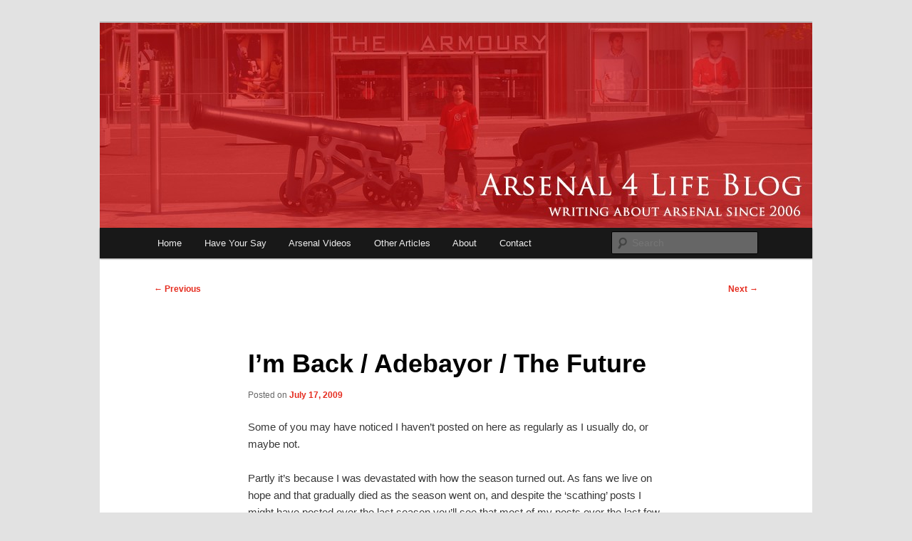

--- FILE ---
content_type: text/html; charset=UTF-8
request_url: https://www.afc4life.co.uk/2009/07/17/im-back-adebayor-the-future/
body_size: 23019
content:
<!DOCTYPE html>
<html lang="en-US">
<head>
<meta charset="UTF-8" />
<meta name="viewport" content="width=device-width, initial-scale=1.0" />
<title>
I&#8217;m Back / Adebayor / The Future | Arsenal 4 Life Blog | Arsenal News, Match Reports, Previews, Opinions, Fans Forum	</title>
<link rel="profile" href="https://gmpg.org/xfn/11" />
<link rel="stylesheet" type="text/css" media="all" href="https://www.afc4life.co.uk/wp-content/themes/twentyeleven/style.css?ver=20251202" />
<link rel="pingback" href="https://www.afc4life.co.uk/xmlrpc.php">
<meta name='robots' content='max-image-preview:large' />
<link rel='dns-prefetch' href='//www.afc4life.co.uk' />
<link rel='dns-prefetch' href='//secure.rating-widget.com' />
<link rel="alternate" type="application/rss+xml" title="Arsenal 4 Life Blog | Arsenal News, Match Reports, Previews, Opinions, Fans Forum &raquo; Feed" href="https://www.afc4life.co.uk/feed/" />
<link rel="alternate" type="application/rss+xml" title="Arsenal 4 Life Blog | Arsenal News, Match Reports, Previews, Opinions, Fans Forum &raquo; Comments Feed" href="https://www.afc4life.co.uk/comments/feed/" />
<link rel="alternate" type="application/rss+xml" title="Arsenal 4 Life Blog | Arsenal News, Match Reports, Previews, Opinions, Fans Forum &raquo; I&#8217;m Back / Adebayor / The Future Comments Feed" href="https://www.afc4life.co.uk/2009/07/17/im-back-adebayor-the-future/feed/" />
<link rel="alternate" title="oEmbed (JSON)" type="application/json+oembed" href="https://www.afc4life.co.uk/wp-json/oembed/1.0/embed?url=https%3A%2F%2Fwww.afc4life.co.uk%2F2009%2F07%2F17%2Fim-back-adebayor-the-future%2F" />
<link rel="alternate" title="oEmbed (XML)" type="text/xml+oembed" href="https://www.afc4life.co.uk/wp-json/oembed/1.0/embed?url=https%3A%2F%2Fwww.afc4life.co.uk%2F2009%2F07%2F17%2Fim-back-adebayor-the-future%2F&#038;format=xml" />
<style id='wp-img-auto-sizes-contain-inline-css' type='text/css'>
img:is([sizes=auto i],[sizes^="auto," i]){contain-intrinsic-size:3000px 1500px}
/*# sourceURL=wp-img-auto-sizes-contain-inline-css */
</style>
<link rel='stylesheet' id='moztheme2011-css' href='https://www.afc4life.co.uk/wp-content/plugins/twenty-eleven-theme-extensions/moztheme2011.css?ver=6.9' type='text/css' media='all' />
<style id='wp-emoji-styles-inline-css' type='text/css'>

	img.wp-smiley, img.emoji {
		display: inline !important;
		border: none !important;
		box-shadow: none !important;
		height: 1em !important;
		width: 1em !important;
		margin: 0 0.07em !important;
		vertical-align: -0.1em !important;
		background: none !important;
		padding: 0 !important;
	}
/*# sourceURL=wp-emoji-styles-inline-css */
</style>
<link rel='stylesheet' id='wp-block-library-css' href='https://www.afc4life.co.uk/wp-includes/css/dist/block-library/style.min.css?ver=6.9' type='text/css' media='all' />
<style id='global-styles-inline-css' type='text/css'>
:root{--wp--preset--aspect-ratio--square: 1;--wp--preset--aspect-ratio--4-3: 4/3;--wp--preset--aspect-ratio--3-4: 3/4;--wp--preset--aspect-ratio--3-2: 3/2;--wp--preset--aspect-ratio--2-3: 2/3;--wp--preset--aspect-ratio--16-9: 16/9;--wp--preset--aspect-ratio--9-16: 9/16;--wp--preset--color--black: #000;--wp--preset--color--cyan-bluish-gray: #abb8c3;--wp--preset--color--white: #fff;--wp--preset--color--pale-pink: #f78da7;--wp--preset--color--vivid-red: #cf2e2e;--wp--preset--color--luminous-vivid-orange: #ff6900;--wp--preset--color--luminous-vivid-amber: #fcb900;--wp--preset--color--light-green-cyan: #7bdcb5;--wp--preset--color--vivid-green-cyan: #00d084;--wp--preset--color--pale-cyan-blue: #8ed1fc;--wp--preset--color--vivid-cyan-blue: #0693e3;--wp--preset--color--vivid-purple: #9b51e0;--wp--preset--color--blue: #1982d1;--wp--preset--color--dark-gray: #373737;--wp--preset--color--medium-gray: #666;--wp--preset--color--light-gray: #e2e2e2;--wp--preset--gradient--vivid-cyan-blue-to-vivid-purple: linear-gradient(135deg,rgb(6,147,227) 0%,rgb(155,81,224) 100%);--wp--preset--gradient--light-green-cyan-to-vivid-green-cyan: linear-gradient(135deg,rgb(122,220,180) 0%,rgb(0,208,130) 100%);--wp--preset--gradient--luminous-vivid-amber-to-luminous-vivid-orange: linear-gradient(135deg,rgb(252,185,0) 0%,rgb(255,105,0) 100%);--wp--preset--gradient--luminous-vivid-orange-to-vivid-red: linear-gradient(135deg,rgb(255,105,0) 0%,rgb(207,46,46) 100%);--wp--preset--gradient--very-light-gray-to-cyan-bluish-gray: linear-gradient(135deg,rgb(238,238,238) 0%,rgb(169,184,195) 100%);--wp--preset--gradient--cool-to-warm-spectrum: linear-gradient(135deg,rgb(74,234,220) 0%,rgb(151,120,209) 20%,rgb(207,42,186) 40%,rgb(238,44,130) 60%,rgb(251,105,98) 80%,rgb(254,248,76) 100%);--wp--preset--gradient--blush-light-purple: linear-gradient(135deg,rgb(255,206,236) 0%,rgb(152,150,240) 100%);--wp--preset--gradient--blush-bordeaux: linear-gradient(135deg,rgb(254,205,165) 0%,rgb(254,45,45) 50%,rgb(107,0,62) 100%);--wp--preset--gradient--luminous-dusk: linear-gradient(135deg,rgb(255,203,112) 0%,rgb(199,81,192) 50%,rgb(65,88,208) 100%);--wp--preset--gradient--pale-ocean: linear-gradient(135deg,rgb(255,245,203) 0%,rgb(182,227,212) 50%,rgb(51,167,181) 100%);--wp--preset--gradient--electric-grass: linear-gradient(135deg,rgb(202,248,128) 0%,rgb(113,206,126) 100%);--wp--preset--gradient--midnight: linear-gradient(135deg,rgb(2,3,129) 0%,rgb(40,116,252) 100%);--wp--preset--font-size--small: 13px;--wp--preset--font-size--medium: 20px;--wp--preset--font-size--large: 36px;--wp--preset--font-size--x-large: 42px;--wp--preset--spacing--20: 0.44rem;--wp--preset--spacing--30: 0.67rem;--wp--preset--spacing--40: 1rem;--wp--preset--spacing--50: 1.5rem;--wp--preset--spacing--60: 2.25rem;--wp--preset--spacing--70: 3.38rem;--wp--preset--spacing--80: 5.06rem;--wp--preset--shadow--natural: 6px 6px 9px rgba(0, 0, 0, 0.2);--wp--preset--shadow--deep: 12px 12px 50px rgba(0, 0, 0, 0.4);--wp--preset--shadow--sharp: 6px 6px 0px rgba(0, 0, 0, 0.2);--wp--preset--shadow--outlined: 6px 6px 0px -3px rgb(255, 255, 255), 6px 6px rgb(0, 0, 0);--wp--preset--shadow--crisp: 6px 6px 0px rgb(0, 0, 0);}:where(.is-layout-flex){gap: 0.5em;}:where(.is-layout-grid){gap: 0.5em;}body .is-layout-flex{display: flex;}.is-layout-flex{flex-wrap: wrap;align-items: center;}.is-layout-flex > :is(*, div){margin: 0;}body .is-layout-grid{display: grid;}.is-layout-grid > :is(*, div){margin: 0;}:where(.wp-block-columns.is-layout-flex){gap: 2em;}:where(.wp-block-columns.is-layout-grid){gap: 2em;}:where(.wp-block-post-template.is-layout-flex){gap: 1.25em;}:where(.wp-block-post-template.is-layout-grid){gap: 1.25em;}.has-black-color{color: var(--wp--preset--color--black) !important;}.has-cyan-bluish-gray-color{color: var(--wp--preset--color--cyan-bluish-gray) !important;}.has-white-color{color: var(--wp--preset--color--white) !important;}.has-pale-pink-color{color: var(--wp--preset--color--pale-pink) !important;}.has-vivid-red-color{color: var(--wp--preset--color--vivid-red) !important;}.has-luminous-vivid-orange-color{color: var(--wp--preset--color--luminous-vivid-orange) !important;}.has-luminous-vivid-amber-color{color: var(--wp--preset--color--luminous-vivid-amber) !important;}.has-light-green-cyan-color{color: var(--wp--preset--color--light-green-cyan) !important;}.has-vivid-green-cyan-color{color: var(--wp--preset--color--vivid-green-cyan) !important;}.has-pale-cyan-blue-color{color: var(--wp--preset--color--pale-cyan-blue) !important;}.has-vivid-cyan-blue-color{color: var(--wp--preset--color--vivid-cyan-blue) !important;}.has-vivid-purple-color{color: var(--wp--preset--color--vivid-purple) !important;}.has-black-background-color{background-color: var(--wp--preset--color--black) !important;}.has-cyan-bluish-gray-background-color{background-color: var(--wp--preset--color--cyan-bluish-gray) !important;}.has-white-background-color{background-color: var(--wp--preset--color--white) !important;}.has-pale-pink-background-color{background-color: var(--wp--preset--color--pale-pink) !important;}.has-vivid-red-background-color{background-color: var(--wp--preset--color--vivid-red) !important;}.has-luminous-vivid-orange-background-color{background-color: var(--wp--preset--color--luminous-vivid-orange) !important;}.has-luminous-vivid-amber-background-color{background-color: var(--wp--preset--color--luminous-vivid-amber) !important;}.has-light-green-cyan-background-color{background-color: var(--wp--preset--color--light-green-cyan) !important;}.has-vivid-green-cyan-background-color{background-color: var(--wp--preset--color--vivid-green-cyan) !important;}.has-pale-cyan-blue-background-color{background-color: var(--wp--preset--color--pale-cyan-blue) !important;}.has-vivid-cyan-blue-background-color{background-color: var(--wp--preset--color--vivid-cyan-blue) !important;}.has-vivid-purple-background-color{background-color: var(--wp--preset--color--vivid-purple) !important;}.has-black-border-color{border-color: var(--wp--preset--color--black) !important;}.has-cyan-bluish-gray-border-color{border-color: var(--wp--preset--color--cyan-bluish-gray) !important;}.has-white-border-color{border-color: var(--wp--preset--color--white) !important;}.has-pale-pink-border-color{border-color: var(--wp--preset--color--pale-pink) !important;}.has-vivid-red-border-color{border-color: var(--wp--preset--color--vivid-red) !important;}.has-luminous-vivid-orange-border-color{border-color: var(--wp--preset--color--luminous-vivid-orange) !important;}.has-luminous-vivid-amber-border-color{border-color: var(--wp--preset--color--luminous-vivid-amber) !important;}.has-light-green-cyan-border-color{border-color: var(--wp--preset--color--light-green-cyan) !important;}.has-vivid-green-cyan-border-color{border-color: var(--wp--preset--color--vivid-green-cyan) !important;}.has-pale-cyan-blue-border-color{border-color: var(--wp--preset--color--pale-cyan-blue) !important;}.has-vivid-cyan-blue-border-color{border-color: var(--wp--preset--color--vivid-cyan-blue) !important;}.has-vivid-purple-border-color{border-color: var(--wp--preset--color--vivid-purple) !important;}.has-vivid-cyan-blue-to-vivid-purple-gradient-background{background: var(--wp--preset--gradient--vivid-cyan-blue-to-vivid-purple) !important;}.has-light-green-cyan-to-vivid-green-cyan-gradient-background{background: var(--wp--preset--gradient--light-green-cyan-to-vivid-green-cyan) !important;}.has-luminous-vivid-amber-to-luminous-vivid-orange-gradient-background{background: var(--wp--preset--gradient--luminous-vivid-amber-to-luminous-vivid-orange) !important;}.has-luminous-vivid-orange-to-vivid-red-gradient-background{background: var(--wp--preset--gradient--luminous-vivid-orange-to-vivid-red) !important;}.has-very-light-gray-to-cyan-bluish-gray-gradient-background{background: var(--wp--preset--gradient--very-light-gray-to-cyan-bluish-gray) !important;}.has-cool-to-warm-spectrum-gradient-background{background: var(--wp--preset--gradient--cool-to-warm-spectrum) !important;}.has-blush-light-purple-gradient-background{background: var(--wp--preset--gradient--blush-light-purple) !important;}.has-blush-bordeaux-gradient-background{background: var(--wp--preset--gradient--blush-bordeaux) !important;}.has-luminous-dusk-gradient-background{background: var(--wp--preset--gradient--luminous-dusk) !important;}.has-pale-ocean-gradient-background{background: var(--wp--preset--gradient--pale-ocean) !important;}.has-electric-grass-gradient-background{background: var(--wp--preset--gradient--electric-grass) !important;}.has-midnight-gradient-background{background: var(--wp--preset--gradient--midnight) !important;}.has-small-font-size{font-size: var(--wp--preset--font-size--small) !important;}.has-medium-font-size{font-size: var(--wp--preset--font-size--medium) !important;}.has-large-font-size{font-size: var(--wp--preset--font-size--large) !important;}.has-x-large-font-size{font-size: var(--wp--preset--font-size--x-large) !important;}
/*# sourceURL=global-styles-inline-css */
</style>

<style id='classic-theme-styles-inline-css' type='text/css'>
/*! This file is auto-generated */
.wp-block-button__link{color:#fff;background-color:#32373c;border-radius:9999px;box-shadow:none;text-decoration:none;padding:calc(.667em + 2px) calc(1.333em + 2px);font-size:1.125em}.wp-block-file__button{background:#32373c;color:#fff;text-decoration:none}
/*# sourceURL=/wp-includes/css/classic-themes.min.css */
</style>
<link rel='stylesheet' id='rw-site-rating-css' href='https://www.afc4life.co.uk/wp-content/plugins/rating-widget/resources/css/site-rating.css?ver=3.2.4' type='text/css' media='all' />
<link rel='stylesheet' id='twentyeleven-block-style-css' href='https://www.afc4life.co.uk/wp-content/themes/twentyeleven/blocks.css?ver=20240703' type='text/css' media='all' />
<link rel='stylesheet' id='rw_toprated-css' href='https://secure.rating-widget.com/css/wordpress/toprated.css?ck=Y2026M01D14&#038;ver=3.2.4' type='text/css' media='all' />
<link rel='stylesheet' id='rw_recommendations-css' href='https://secure.rating-widget.com/css/widget/recommendations.css?ck=Y2026M01D14&#038;ver=3.2.4' type='text/css' media='all' />
<script type="text/javascript" src="https://www.afc4life.co.uk/wp-includes/js/jquery/jquery.min.js?ver=3.7.1" id="jquery-core-js"></script>
<script type="text/javascript" src="https://www.afc4life.co.uk/wp-includes/js/jquery/jquery-migrate.min.js?ver=3.4.1" id="jquery-migrate-js"></script>
<link rel="https://api.w.org/" href="https://www.afc4life.co.uk/wp-json/" /><link rel="alternate" title="JSON" type="application/json" href="https://www.afc4life.co.uk/wp-json/wp/v2/posts/339" /><link rel="EditURI" type="application/rsd+xml" title="RSD" href="https://www.afc4life.co.uk/xmlrpc.php?rsd" />
<meta name="generator" content="WordPress 6.9" />
<link rel="canonical" href="https://www.afc4life.co.uk/2009/07/17/im-back-adebayor-the-future/" />
<link rel='shortlink' href='https://www.afc4life.co.uk/?p=339' />
<script type="text/javascript">var ajaxurl = "https://www.afc4life.co.uk/wp-admin/admin-ajax.php";var likePostLabel = "I like this post";var unLikePostLabel = "I do not like this post";var likeCommentLabel = "I like this comment";var unLikeCommentLabel = "I do not like this comment";</script><!-- WP-Twitter Retweet Button by H.-Peter Pfeufer -->
<meta name="wp_twitter-title" content="I&#8217;m Back / Adebayor / The Future" />
<style type="text/css">body{color:#373737}
.entry-title, .entry-title a{color:#000000}
.entry-meta{color:#666666}
#page{background-color:#fff}
body{background-color:#e2e2e2}
.widget_calendar #wp-calendar tfoot td, .widget_calendar #wp-calendar th, .entry-header .comments-link a, .entry-meta .edit-link a, .commentlist .edit-link a, pre{background-color:#f1f1f1}
#site-title a{color:#000000}
#site-description{color:#7a7a7a}
#branding{background-color:#fff}
#access, #access ul ul a{background:#181818}
#access li:hover > a, #access a:focus, #access ul ul *:hover > a{background:#383838}
#access ul ul a{border-bottom-color:#383838}
#access a, #access li:hover > a, #access a:focus, #access ul ul a, #access ul ul *:hover > a{color:#eeeeee}
</style>	<style>
		/* Link color */
		a,
		#site-title a:focus,
		#site-title a:hover,
		#site-title a:active,
		.entry-title a:hover,
		.entry-title a:focus,
		.entry-title a:active,
		.widget_twentyeleven_ephemera .comments-link a:hover,
		section.recent-posts .other-recent-posts a[rel="bookmark"]:hover,
		section.recent-posts .other-recent-posts .comments-link a:hover,
		.format-image footer.entry-meta a:hover,
		#site-generator a:hover {
			color: #e52c1f;
		}
		section.recent-posts .other-recent-posts .comments-link a:hover {
			border-color: #e52c1f;
		}
		article.feature-image.small .entry-summary p a:hover,
		.entry-header .comments-link a:hover,
		.entry-header .comments-link a:focus,
		.entry-header .comments-link a:active,
		.feature-slider a.active {
			background-color: #e52c1f;
		}
	</style>
			<style type="text/css" id="twentyeleven-header-css">
				#site-title,
		#site-description {
			position: absolute;
			clip-path: inset(50%);
		}
				</style>
		</head>

<body data-rsssl=1 class="wp-singular post-template-default single single-post postid-339 single-format-standard wp-embed-responsive wp-theme-twentyeleven single-author singular two-column right-sidebar">
<div class="skip-link"><a class="assistive-text" href="#content">Skip to primary content</a></div><div id="page" class="hfeed">
	<header id="branding">
			<hgroup>
									<h1 id="site-title"><span><a href="https://www.afc4life.co.uk/" rel="home" >Arsenal 4 Life Blog | Arsenal News, Match Reports, Previews, Opinions, Fans Forum</a></span></h1>
								</hgroup>

						<a href="https://www.afc4life.co.uk/" rel="home" >
				<img src="https://www.afc4life.co.uk/wp-content/uploads/cropped-header13.jpg" width="1000" height="288" alt="Arsenal 4 Life Blog | Arsenal News, Match Reports, Previews, Opinions, Fans Forum" srcset="https://www.afc4life.co.uk/wp-content/uploads/cropped-header13.jpg 1000w, https://www.afc4life.co.uk/wp-content/uploads/cropped-header13-300x86.jpg 300w, https://www.afc4life.co.uk/wp-content/uploads/cropped-header13-500x144.jpg 500w" sizes="(max-width: 1000px) 100vw, 1000px" decoding="async" fetchpriority="high" />			</a>
			
						<div class="only-search with-image">
					<form method="get" id="searchform" action="https://www.afc4life.co.uk/">
		<label for="s" class="assistive-text">Search</label>
		<input type="text" class="field" name="s" id="s" placeholder="Search" />
		<input type="submit" class="submit" name="submit" id="searchsubmit" value="Search" />
	</form>
			</div>
				
			<nav id="access">
				<h3 class="assistive-text">Main menu</h3>
				<div class="menu-default-container"><ul id="menu-default" class="menu"><li id="menu-item-563" class="menu-item menu-item-type-custom menu-item-object-custom menu-item-home menu-item-563"><a href="https://www.afc4life.co.uk/">Home</a></li>
<li id="menu-item-585" class="menu-item menu-item-type-custom menu-item-object-custom menu-item-585"><a href="https://www.afc4life.co.uk/features/">Have Your Say</a></li>
<li id="menu-item-584" class="menu-item menu-item-type-custom menu-item-object-custom menu-item-584"><a href="https://www.afc4life.co.uk/arsenal-videos/">Arsenal Videos</a></li>
<li id="menu-item-609" class="menu-item menu-item-type-custom menu-item-object-custom menu-item-609"><a href="https://www.afc4life.co.uk/other-articles/">Other Articles</a></li>
<li id="menu-item-582" class="menu-item menu-item-type-custom menu-item-object-custom menu-item-582"><a href="https://www.afc4life.co.uk/about/">About</a></li>
<li id="menu-item-583" class="menu-item menu-item-type-custom menu-item-object-custom menu-item-583"><a href="https://www.afc4life.co.uk/contact-us/">Contact</a></li>
</ul></div>			</nav><!-- #access -->
	</header><!-- #branding -->


	<div id="main">

		<div id="primary">
			<div id="content" role="main">

				
					<nav id="nav-single">
						<h3 class="assistive-text">Post navigation</h3>
						<span class="nav-previous"><a href="https://www.afc4life.co.uk/2009/06/03/arsenal-season-review-20082009/" rel="prev"><span class="meta-nav">&larr;</span> Previous</a></span>
						<span class="nav-next"><a href="https://www.afc4life.co.uk/2009/07/19/adebayor-time-to-get-excited-ibrahimovic/" rel="next">Next <span class="meta-nav">&rarr;</span></a></span>
					</nav><!-- #nav-single -->

					
<article id="post-339" class="post-339 post type-post status-publish format-standard hentry category-general category-transfer-news">
	<header class="entry-header">
		<h1 class="entry-title">I&#8217;m Back / Adebayor / The Future</h1>

				<div class="entry-meta">
			<span class="sep">Posted on </span><a href="https://www.afc4life.co.uk/2009/07/17/im-back-adebayor-the-future/" title="2:05 pm" rel="bookmark"><time class="entry-date" datetime="2009-07-17T14:05:34+01:00">July 17, 2009</time></a><span class="by-author"> <span class="sep"> by </span> <span class="author vcard"><a class="url fn n" href="https://www.afc4life.co.uk/author/admin/" title="View all posts by Michael Roberts" rel="author">Michael Roberts</a></span></span>		</div><!-- .entry-meta -->
			</header><!-- .entry-header -->

	<div class="entry-content">
		<p>Some of you may have noticed I haven&#8217;t posted on here as regularly as I usually do, or maybe not.</p>
<p>Partly it&#8217;s because I was devastated with how the season turned out. As fans we live on hope and that gradually died as the season went on, and despite the &#8216;scathing&#8217; posts I might have posted over the last season you&#8217;ll see that most of my posts over the last few years have been particularly positive. As ever, before the new season starts I have fresh hope and optimism for the season to come.</p>
<p>Another reason is while this particular blog and domain has been going running since February 2006 (initially started in early 2005), back then there were a handful of Arsenal blogs online. Now though it is a Arsenal blogosphere, and there are literally hundreds of Arsenal fans airing their views online. While this is great, there is now an over saturation of Arsenal information, unfortunately most of it completely b*llocks. Newsnow is awash with so much transfer crap it&#8217;s unreal. But obviously these cheap hits are used to increase traffic to advert filled web pages called &#8216;Arsenal blogs&#8217;. This site costs me money but I do it for the love of Arsenal I&#8217;m glad I don&#8217;t fill the site with needless adverts.</p>
<p>Anyway, we know Wenger&#8217;s transfer policy, and that will be 2 or 3 players over this summer if we&#8217;re lucky. And then there&#8217;s the annual &#8216;Cesc to Barcelona&#8217; stories, and now it seems Arshavin has been dragged into it with quotes from last year before he joined us.</p>
<p>The fact is over the only way to not go crazy is to ignore the rumours and speculation over the summer. It gets tiring season after season and unless someone signs or leaves then it&#8217;s not news.</p>
<p><strong>Adebayor</strong></p>
<p>But it does look like Adebayor is leaving us.</p>
<p>I&#8217;ve held back from commenting on this as I didn&#8217;t want to jinx the move. When I first heard the news I was ecstatic, and on reflection how sad is that? I am happy for a player to leave Arsenal. But Arsenal is a club built on respect and the fans aren&#8217;t stupid, they know when a player is taking the p*ss.</p>
<p>Despite pretty much hating Adebayor over the last season (like most of you no doubt) the season before he was epic. For me in the 2007/2008 season he was phenomenal. Don&#8217;t let his idiocy over the last 12 months fool you, this guy was potentially on the way to becoming one of the feared strikers in Europe.</p>
<p>Playing alone upfront is a very difficult skill and he had it. You need incredible power, strength and desire to pull off that position but he did it. He would single-handedly rip defences apart for fun. He was close to becoming a Didier Drogba (not the diving play-acting one). He brought us to the brink of our first Premier League title in 4 years.</p>
<p>It&#8217;s funny how quickly things can change.</p>
<p>Desire was a massive part of Adebayor&#8217;s form and ability but this season he lost it. Without his personal motivation he&#8217;s not even half the player he can be. So while we&#8217;ve done well getting somewhere in the region of Â£25 million for him don&#8217;t think Manchester City have just bought a dud. It wouldn&#8217;t surprise me if he found his spark again and scored 25 goals for Citeh next season. He has a new challenge to look forward to and will be playing alongside some top class players.</p>
<p><strong>The Future</strong></p>
<p>No doubt we&#8217;ll be linked to various strikers to replace Ade once he officially leaves, but I don&#8217;t think we need a new striker.</p>
<p>We have RVP who seems to have found his form, although that is largely dependant on whether he can stay clear of injuries. We&#8217;ve got Theo who might be asked to step up this season and then of course we have Eduardo, who is sensational and deserves a whole season to show what he is capable of. Bendtner will also be used a lot more this coming campaign with the departure of the Togan.</p>
<p>And we also have a lot of other options on top of that.</p>
<p>If Nasri and Rosicky can keep fit and give Arsene options out wide then that leaves Arshavin to fill in behind the first striker, and that is something I would love to see. This boy can score anywhere on the pitch and the team should be based around his world-class talents. If Wenger uses him right, he could has as much impact as Ronaldo did for Manchester United. He is that good.</p>
<p>I would be happy with one more signing, and if it was a physical central midfielder.</p>
<p>Arsenal will always make chances to score goals, it&#8217;s in our blood. But unfortunately, defending as a unit isn&#8217;t. We don&#8217;t have big players like Vieira, Petit and Gilberto anymore who know how to fight and win the ball back. On paper, our back five isn&#8217;t bad &#8211; our major weakness is that our defence is exposed far too often.</p>
<p>We need to learn how to defend as a team.</p>
<p>A defensive midfielder with a bit of experience would set us up nicely for the season ahead.</p>
<div class="wp_twitter_button" style="float: left; margin-left: 10px;">
				<a href="http://twitter.com/share?counturl=https%3A%2F%2Fwww.afc4life.co.uk%2F2009%2F07%2F17%2Fim-back-adebayor-the-future%2F" class="twitter-share-button" data-url="https://www.afc4life.co.uk/2009/07/17/im-back-adebayor-the-future/" data-count="horizontal" data-via="" data-lang="" data-text="I&#8217;m Back / Adebayor / The Future &raquo; Arsenal 4 Life Blog | Arsenal News, Match Reports, Previews,  [...]">Tweet</a>
			</div>
<div id="wp_fb_like_button" style="margin:5px 0;float:none;height:100px;"><script src="https://connect.facebook.net/en_US/all.js#xfbml=1"></script><fb:like href="https://www.afc4life.co.uk/2009/07/17/im-back-adebayor-the-future/" send="false" layout="standard" width="450" show_faces="false" font="arial" action="like" colorscheme="light"></fb:like></div><table class="rw-rating-table rw-ltr rw-left rw-no-labels"><tr><td><nobr>&nbsp;</nobr></td><td><div class="rw-left"><div class="rw-ui-container rw-class-blog-post rw-urid-3400"></div></div></td></tr></table>			</div><!-- .entry-content -->

	<footer class="entry-meta">
		This entry was posted in <a href="https://www.afc4life.co.uk/category/general/" rel="category tag">General</a>, <a href="https://www.afc4life.co.uk/category/transfer-news/" rel="category tag">Transfer News</a> by <a href="https://www.afc4life.co.uk/author/admin/">Michael Roberts</a>. Bookmark the <a href="https://www.afc4life.co.uk/2009/07/17/im-back-adebayor-the-future/" title="Permalink to I&#8217;m Back / Adebayor / The Future" rel="bookmark">permalink</a>.
		
			</footer><!-- .entry-meta -->
</article><!-- #post-339 -->

						<div id="comments">
	
	
			<h2 id="comments-title">
			21 thoughts on &ldquo;<span>I&#8217;m Back / Adebayor / The Future</span>&rdquo;		</h2>

		
		<ol class="commentlist">
					<li class="comment even thread-even depth-1" id="li-comment-63630">
		<article id="comment-63630" class="comment">
			<footer class="comment-meta">
				<div class="comment-author vcard">
					<img alt='' src='https://secure.gravatar.com/avatar/3af6c934a2a734601d3c61b934be12b1d4b12084cc7c3ff6bd5d8ca8f377d05c?s=68&#038;d=mm&#038;r=g' srcset='https://secure.gravatar.com/avatar/3af6c934a2a734601d3c61b934be12b1d4b12084cc7c3ff6bd5d8ca8f377d05c?s=136&#038;d=mm&#038;r=g 2x' class='avatar avatar-68 photo' height='68' width='68' decoding='async'/><span class="fn">ME</span> on <a href="https://www.afc4life.co.uk/2009/07/17/im-back-adebayor-the-future/#comment-63630"><time datetime="2009-07-17T14:22:45+01:00">July 17, 2009 at 2:22 pm</time></a> <span class="says">said:</span>
										</div><!-- .comment-author .vcard -->

					
					
				</footer>

				<div class="comment-content"><p>no wonder u havnt posted anything for a while&#8230;YOU AINT GOT SH*T TO SAY</p>
<table class="rw-rating-table rw-ltr rw-left rw-no-labels">
<tr>
<td><nobr>&nbsp;</nobr></td>
<td>
<div class="rw-left">
<div class="rw-ui-container rw-class-comment rw-urid-636311"></div>
</div>
</td>
</tr>
</table>
</div>

				<div class="reply">
					<a rel="nofollow" class="comment-reply-link" href="https://www.afc4life.co.uk/2009/07/17/im-back-adebayor-the-future/?replytocom=63630#respond" data-commentid="63630" data-postid="339" data-belowelement="comment-63630" data-respondelement="respond" data-replyto="Reply to ME" aria-label="Reply to ME">Reply <span>&darr;</span></a>				</div><!-- .reply -->
			</article><!-- #comment-## -->

				</li><!-- #comment-## -->
		<li class="comment odd alt thread-odd thread-alt depth-1" id="li-comment-63631">
		<article id="comment-63631" class="comment">
			<footer class="comment-meta">
				<div class="comment-author vcard">
					<img alt='' src='https://secure.gravatar.com/avatar/7ee4376a4f62563b8fd6b124b8b56068bb5905f6c4dd8ae4e709a73f3727bda2?s=68&#038;d=mm&#038;r=g' srcset='https://secure.gravatar.com/avatar/7ee4376a4f62563b8fd6b124b8b56068bb5905f6c4dd8ae4e709a73f3727bda2?s=136&#038;d=mm&#038;r=g 2x' class='avatar avatar-68 photo' height='68' width='68' decoding='async'/><span class="fn">Duane</span> on <a href="https://www.afc4life.co.uk/2009/07/17/im-back-adebayor-the-future/#comment-63631"><time datetime="2009-07-17T14:29:26+01:00">July 17, 2009 at 2:29 pm</time></a> <span class="says">said:</span>
										</div><!-- .comment-author .vcard -->

					
					
				</footer>

				<div class="comment-content"><p>Just read some place that he knew nothing about selling him unitl he arrived last week. Anynews about that?</p>
<table class="rw-rating-table rw-ltr rw-left rw-no-labels">
<tr>
<td><nobr>&nbsp;</nobr></td>
<td>
<div class="rw-left">
<div class="rw-ui-container rw-class-comment rw-urid-636321"></div>
</div>
</td>
</tr>
</table>
</div>

				<div class="reply">
					<a rel="nofollow" class="comment-reply-link" href="https://www.afc4life.co.uk/2009/07/17/im-back-adebayor-the-future/?replytocom=63631#respond" data-commentid="63631" data-postid="339" data-belowelement="comment-63631" data-respondelement="respond" data-replyto="Reply to Duane" aria-label="Reply to Duane">Reply <span>&darr;</span></a>				</div><!-- .reply -->
			</article><!-- #comment-## -->

				</li><!-- #comment-## -->
		<li class="comment even thread-even depth-1" id="li-comment-63633">
		<article id="comment-63633" class="comment">
			<footer class="comment-meta">
				<div class="comment-author vcard">
					<img alt='' src='https://secure.gravatar.com/avatar/c7a85de7d5a8e5c7f300ac81d549f0d2a6f18037fc88048b82a57161a08028d7?s=68&#038;d=mm&#038;r=g' srcset='https://secure.gravatar.com/avatar/c7a85de7d5a8e5c7f300ac81d549f0d2a6f18037fc88048b82a57161a08028d7?s=136&#038;d=mm&#038;r=g 2x' class='avatar avatar-68 photo' height='68' width='68' loading='lazy' decoding='async'/><span class="fn">td</span> on <a href="https://www.afc4life.co.uk/2009/07/17/im-back-adebayor-the-future/#comment-63633"><time datetime="2009-07-17T14:46:48+01:00">July 17, 2009 at 2:46 pm</time></a> <span class="says">said:</span>
										</div><!-- .comment-author .vcard -->

					
					
				</footer>

				<div class="comment-content"><p>Welcome back. I would go along with this summation. </p>
<p>I definitely expect us to buy somebody next week to fill the midfield void. It would be nice to get our business done early this year, as opposed to watching the seconds tick by on deadline day as per usual.</p>
<p>This could be a good year for us&#8230;</p>
<table class="rw-rating-table rw-ltr rw-left rw-no-labels">
<tr>
<td><nobr>&nbsp;</nobr></td>
<td>
<div class="rw-left">
<div class="rw-ui-container rw-class-comment rw-urid-636341"></div>
</div>
</td>
</tr>
</table>
</div>

				<div class="reply">
					<a rel="nofollow" class="comment-reply-link" href="https://www.afc4life.co.uk/2009/07/17/im-back-adebayor-the-future/?replytocom=63633#respond" data-commentid="63633" data-postid="339" data-belowelement="comment-63633" data-respondelement="respond" data-replyto="Reply to td" aria-label="Reply to td">Reply <span>&darr;</span></a>				</div><!-- .reply -->
			</article><!-- #comment-## -->

				</li><!-- #comment-## -->
		<li class="comment odd alt thread-odd thread-alt depth-1" id="li-comment-63635">
		<article id="comment-63635" class="comment">
			<footer class="comment-meta">
				<div class="comment-author vcard">
					<img alt='' src='https://secure.gravatar.com/avatar/7d890be3ed972605605914d399ef7efd8e0b27d4fd58f35fcc5d053b360b7e39?s=68&#038;d=mm&#038;r=g' srcset='https://secure.gravatar.com/avatar/7d890be3ed972605605914d399ef7efd8e0b27d4fd58f35fcc5d053b360b7e39?s=136&#038;d=mm&#038;r=g 2x' class='avatar avatar-68 photo' height='68' width='68' loading='lazy' decoding='async'/><span class="fn">jack</span> on <a href="https://www.afc4life.co.uk/2009/07/17/im-back-adebayor-the-future/#comment-63635"><time datetime="2009-07-17T14:59:06+01:00">July 17, 2009 at 2:59 pm</time></a> <span class="says">said:</span>
										</div><!-- .comment-author .vcard -->

					
					
				</footer>

				<div class="comment-content"><p>I think we have the most injury prone squad of players in the history of the premiership,i read all the time from bloggers&#8221;oh we have fantastic players if they&#8217;re all fit&#8221; the only problem with that is they never are.RVP for example it looks like he&#8217;s gonna be number 1 striker next season and the guy has played 79 premier league games in 4 seasons.Rosicky and eduardo are gonna be like new signings you all say but very injury prone new signings all 3 were injury prone long before they came to arsenal and we&#8217;ve won zero since they&#8217;ve been here.there is no way in hell we can hold on to 4th spot next season</p>
<table class="rw-rating-table rw-ltr rw-left rw-no-labels">
<tr>
<td><nobr>&nbsp;</nobr></td>
<td>
<div class="rw-left">
<div class="rw-ui-container rw-class-comment rw-urid-636361"></div>
</div>
</td>
</tr>
</table>
</div>

				<div class="reply">
					<a rel="nofollow" class="comment-reply-link" href="https://www.afc4life.co.uk/2009/07/17/im-back-adebayor-the-future/?replytocom=63635#respond" data-commentid="63635" data-postid="339" data-belowelement="comment-63635" data-respondelement="respond" data-replyto="Reply to jack" aria-label="Reply to jack">Reply <span>&darr;</span></a>				</div><!-- .reply -->
			</article><!-- #comment-## -->

				</li><!-- #comment-## -->
		<li class="comment even thread-even depth-1" id="li-comment-63640">
		<article id="comment-63640" class="comment">
			<footer class="comment-meta">
				<div class="comment-author vcard">
					<img alt='' src='https://secure.gravatar.com/avatar/1c22fab5f5a956e8ab19d61ea016950635db10417208af7d2f172073cbd654ec?s=68&#038;d=mm&#038;r=g' srcset='https://secure.gravatar.com/avatar/1c22fab5f5a956e8ab19d61ea016950635db10417208af7d2f172073cbd654ec?s=136&#038;d=mm&#038;r=g 2x' class='avatar avatar-68 photo' height='68' width='68' loading='lazy' decoding='async'/><span class="fn"><a href="http://www.hissig.com" class="url" rel="ugc external nofollow">NorwayGooner</a></span> on <a href="https://www.afc4life.co.uk/2009/07/17/im-back-adebayor-the-future/#comment-63640"><time datetime="2009-07-17T15:04:55+01:00">July 17, 2009 at 3:04 pm</time></a> <span class="says">said:</span>
										</div><!-- .comment-author .vcard -->

					
					
				</footer>

				<div class="comment-content"><p>I thought it was a great article&#8230;.and I totally agree with what you say. </p>
<p>The main problem for Arsenal last season was not the lack of strikers, wings or defenders (we were just damn unlucky in that position with injuries last season). </p>
<p>We have one gaping hole and that is in central midfield. Cesc is great, but he was much injured. The backups in Song and Denilson are okey, but we need another World Class holding midfielder. Hopefully Aaron Ramsey can also step up this season and give better cover in that position. </p>
<p>Btw: Security image did not work earlier.</p>
<table class="rw-rating-table rw-ltr rw-left rw-no-labels">
<tr>
<td><nobr>&nbsp;</nobr></td>
<td>
<div class="rw-left">
<div class="rw-ui-container rw-class-comment rw-urid-636411"></div>
</div>
</td>
</tr>
</table>
</div>

				<div class="reply">
					<a rel="nofollow" class="comment-reply-link" href="https://www.afc4life.co.uk/2009/07/17/im-back-adebayor-the-future/?replytocom=63640#respond" data-commentid="63640" data-postid="339" data-belowelement="comment-63640" data-respondelement="respond" data-replyto="Reply to NorwayGooner" aria-label="Reply to NorwayGooner">Reply <span>&darr;</span></a>				</div><!-- .reply -->
			</article><!-- #comment-## -->

				</li><!-- #comment-## -->
		<li class="comment odd alt thread-odd thread-alt depth-1" id="li-comment-63641">
		<article id="comment-63641" class="comment">
			<footer class="comment-meta">
				<div class="comment-author vcard">
					<img alt='' src='https://secure.gravatar.com/avatar/476946c2437785d5e09109375ec85e61cce1a64d91f1742c50bdb69886337fc0?s=68&#038;d=mm&#038;r=g' srcset='https://secure.gravatar.com/avatar/476946c2437785d5e09109375ec85e61cce1a64d91f1742c50bdb69886337fc0?s=136&#038;d=mm&#038;r=g 2x' class='avatar avatar-68 photo' height='68' width='68' loading='lazy' decoding='async'/><span class="fn"><a href="http://gunners.no" class="url" rel="ugc external nofollow">JT</a></span> on <a href="https://www.afc4life.co.uk/2009/07/17/im-back-adebayor-the-future/#comment-63641"><time datetime="2009-07-17T15:07:33+01:00">July 17, 2009 at 3:07 pm</time></a> <span class="says">said:</span>
										</div><!-- .comment-author .vcard -->

					
					
				</footer>

				<div class="comment-content"><p>i dont think we need a defencive midfilder now that we have seen how good song can be.  at the end of last season we saw how much improved song and denilson are. and if diaby can stay fit he will also be a vital part of the team. i think the team the way it is could become exiting if we avoide injuries. In arsene we trust.!</p>
<table class="rw-rating-table rw-ltr rw-left rw-no-labels">
<tr>
<td><nobr>&nbsp;</nobr></td>
<td>
<div class="rw-left">
<div class="rw-ui-container rw-class-comment rw-urid-636421"></div>
</div>
</td>
</tr>
</table>
</div>

				<div class="reply">
					<a rel="nofollow" class="comment-reply-link" href="https://www.afc4life.co.uk/2009/07/17/im-back-adebayor-the-future/?replytocom=63641#respond" data-commentid="63641" data-postid="339" data-belowelement="comment-63641" data-respondelement="respond" data-replyto="Reply to JT" aria-label="Reply to JT">Reply <span>&darr;</span></a>				</div><!-- .reply -->
			</article><!-- #comment-## -->

				</li><!-- #comment-## -->
		<li class="comment even thread-even depth-1" id="li-comment-63643">
		<article id="comment-63643" class="comment">
			<footer class="comment-meta">
				<div class="comment-author vcard">
					<img alt='' src='https://secure.gravatar.com/avatar/eac80a7a91bca6c04f1cd17513807c9aa059d1db0909b0dcd574c122a7279237?s=68&#038;d=mm&#038;r=g' srcset='https://secure.gravatar.com/avatar/eac80a7a91bca6c04f1cd17513807c9aa059d1db0909b0dcd574c122a7279237?s=136&#038;d=mm&#038;r=g 2x' class='avatar avatar-68 photo' height='68' width='68' loading='lazy' decoding='async'/><span class="fn">gooner4life</span> on <a href="https://www.afc4life.co.uk/2009/07/17/im-back-adebayor-the-future/#comment-63643"><time datetime="2009-07-17T15:17:25+01:00">July 17, 2009 at 3:17 pm</time></a> <span class="says">said:</span>
										</div><!-- .comment-author .vcard -->

					
					
				</footer>

				<div class="comment-content"><p>jack dude&#8230;.get ur facts right&#8230;eduardo n rosicky were never injury prone when they came to arsenal.<br />
And in case of DUDU&#8230;u dont have to be injury prone to get ur leg broken by some A****le like Taylor. </p>
<p>As a fan u have to stay N speak positive things about our team.<br />
when we sold Henry everyone said we will hardly manage 4th spot.<br />
If not for injuries, we would have won the league.<br />
UP UP THE GUNNERS</p>
<table class="rw-rating-table rw-ltr rw-left rw-no-labels">
<tr>
<td><nobr>&nbsp;</nobr></td>
<td>
<div class="rw-left">
<div class="rw-ui-container rw-class-comment rw-urid-636441"></div>
</div>
</td>
</tr>
</table>
</div>

				<div class="reply">
					<a rel="nofollow" class="comment-reply-link" href="https://www.afc4life.co.uk/2009/07/17/im-back-adebayor-the-future/?replytocom=63643#respond" data-commentid="63643" data-postid="339" data-belowelement="comment-63643" data-respondelement="respond" data-replyto="Reply to gooner4life" aria-label="Reply to gooner4life">Reply <span>&darr;</span></a>				</div><!-- .reply -->
			</article><!-- #comment-## -->

				</li><!-- #comment-## -->
		<li class="comment odd alt thread-odd thread-alt depth-1" id="li-comment-63644">
		<article id="comment-63644" class="comment">
			<footer class="comment-meta">
				<div class="comment-author vcard">
					<img alt='' src='https://secure.gravatar.com/avatar/b25a1e554bc8c1f0fb830f6b948ebab88d5829c51242300a1d46085944ea27bb?s=68&#038;d=mm&#038;r=g' srcset='https://secure.gravatar.com/avatar/b25a1e554bc8c1f0fb830f6b948ebab88d5829c51242300a1d46085944ea27bb?s=136&#038;d=mm&#038;r=g 2x' class='avatar avatar-68 photo' height='68' width='68' loading='lazy' decoding='async'/><span class="fn">gazzap</span> on <a href="https://www.afc4life.co.uk/2009/07/17/im-back-adebayor-the-future/#comment-63644"><time datetime="2009-07-17T15:17:43+01:00">July 17, 2009 at 3:17 pm</time></a> <span class="says">said:</span>
										</div><!-- .comment-author .vcard -->

					
					
				</footer>

				<div class="comment-content"><p>we wouldn&#8217;t need big powerful players to &#8216;run&#8217; our defence and midfield if wenger paid more attention to organisation. we are not set up to be a defensive team when we lose the ball. I dont think Cesc, Nasri, den or song are particularly weak players but as a whole defensively as a unit we simply are not as strong as the other top 4 clubs.</p>
<p>I dont see wenger coaching a defensive mind set any time soon, so he will have to revert to buying one or two individuals who just have it in their. this is the way he has always solved these problems in the past eg Sol Campbell and Vieira. Vermalen might be the defender, but one would think we need the DM.</p>
<table class="rw-rating-table rw-ltr rw-left rw-no-labels">
<tr>
<td><nobr>&nbsp;</nobr></td>
<td>
<div class="rw-left">
<div class="rw-ui-container rw-class-comment rw-urid-636451"></div>
</div>
</td>
</tr>
</table>
</div>

				<div class="reply">
					<a rel="nofollow" class="comment-reply-link" href="https://www.afc4life.co.uk/2009/07/17/im-back-adebayor-the-future/?replytocom=63644#respond" data-commentid="63644" data-postid="339" data-belowelement="comment-63644" data-respondelement="respond" data-replyto="Reply to gazzap" aria-label="Reply to gazzap">Reply <span>&darr;</span></a>				</div><!-- .reply -->
			</article><!-- #comment-## -->

				</li><!-- #comment-## -->
		<li class="comment even thread-even depth-1" id="li-comment-63649">
		<article id="comment-63649" class="comment">
			<footer class="comment-meta">
				<div class="comment-author vcard">
					<img alt='' src='https://secure.gravatar.com/avatar/844e47af3dfade7a476448ea334412251b32476a24e83e7cae08bb7cf581433b?s=68&#038;d=mm&#038;r=g' srcset='https://secure.gravatar.com/avatar/844e47af3dfade7a476448ea334412251b32476a24e83e7cae08bb7cf581433b?s=136&#038;d=mm&#038;r=g 2x' class='avatar avatar-68 photo' height='68' width='68' loading='lazy' decoding='async'/><span class="fn">Danish Gooner</span> on <a href="https://www.afc4life.co.uk/2009/07/17/im-back-adebayor-the-future/#comment-63649"><time datetime="2009-07-17T16:41:23+01:00">July 17, 2009 at 4:41 pm</time></a> <span class="says">said:</span>
										</div><!-- .comment-author .vcard -->

					
					
				</footer>

				<div class="comment-content"><p>Walcott states that we must learn how to win ugly,they are some clever folks them footballers,excuse but didnt Adebayor state exactly the same last Year or was it Gallas????????</p>
<table class="rw-rating-table rw-ltr rw-left rw-no-labels">
<tr>
<td><nobr>&nbsp;</nobr></td>
<td>
<div class="rw-left">
<div class="rw-ui-container rw-class-comment rw-urid-636501"></div>
</div>
</td>
</tr>
</table>
</div>

				<div class="reply">
					<a rel="nofollow" class="comment-reply-link" href="https://www.afc4life.co.uk/2009/07/17/im-back-adebayor-the-future/?replytocom=63649#respond" data-commentid="63649" data-postid="339" data-belowelement="comment-63649" data-respondelement="respond" data-replyto="Reply to Danish Gooner" aria-label="Reply to Danish Gooner">Reply <span>&darr;</span></a>				</div><!-- .reply -->
			</article><!-- #comment-## -->

				</li><!-- #comment-## -->
		<li class="comment odd alt thread-odd thread-alt depth-1" id="li-comment-63669">
		<article id="comment-63669" class="comment">
			<footer class="comment-meta">
				<div class="comment-author vcard">
					<img alt='' src='https://secure.gravatar.com/avatar/a060ea3ece3b43867a37baa0e760cbfa7c0532e53a774e9454f1f2a335134f6e?s=68&#038;d=mm&#038;r=g' srcset='https://secure.gravatar.com/avatar/a060ea3ece3b43867a37baa0e760cbfa7c0532e53a774e9454f1f2a335134f6e?s=136&#038;d=mm&#038;r=g 2x' class='avatar avatar-68 photo' height='68' width='68' loading='lazy' decoding='async'/><span class="fn">albert</span> on <a href="https://www.afc4life.co.uk/2009/07/17/im-back-adebayor-the-future/#comment-63669"><time datetime="2009-07-17T18:18:01+01:00">July 17, 2009 at 6:18 pm</time></a> <span class="says">said:</span>
										</div><!-- .comment-author .vcard -->

					
					
				</footer>

				<div class="comment-content"><p>Wenger needs to sign LORIK CANA. Man is for sale and Arsenal should not try to bargain for him. No nonsense DM. Captain who led OM to runners up 2 points behind Bordeaux and way above Lyon. He&#8217;s just 25, big, serious Albanian. But no&#8230;.. AW has spent all his energy chasing Melo who like all Brazilians, is a lousy DM. Elegant passers sure but not tough enough for England. Gilberto, Denilson&#8230;.. softies&#8230;&#8230; nothing decent in that position from Brazil since Dunga or Mauro Silva. Sign CANA</p>
<table class="rw-rating-table rw-ltr rw-left rw-no-labels">
<tr>
<td><nobr>&nbsp;</nobr></td>
<td>
<div class="rw-left">
<div class="rw-ui-container rw-class-comment rw-urid-636701"></div>
</div>
</td>
</tr>
</table>
</div>

				<div class="reply">
					<a rel="nofollow" class="comment-reply-link" href="https://www.afc4life.co.uk/2009/07/17/im-back-adebayor-the-future/?replytocom=63669#respond" data-commentid="63669" data-postid="339" data-belowelement="comment-63669" data-respondelement="respond" data-replyto="Reply to albert" aria-label="Reply to albert">Reply <span>&darr;</span></a>				</div><!-- .reply -->
			</article><!-- #comment-## -->

				</li><!-- #comment-## -->
		<li class="comment even thread-even depth-1" id="li-comment-63670">
		<article id="comment-63670" class="comment">
			<footer class="comment-meta">
				<div class="comment-author vcard">
					<img alt='' src='https://secure.gravatar.com/avatar/6846e227bc4040461cb771c3af0c45ae4658a0c8290ad20bcb3bd85e476d9d0a?s=68&#038;d=mm&#038;r=g' srcset='https://secure.gravatar.com/avatar/6846e227bc4040461cb771c3af0c45ae4658a0c8290ad20bcb3bd85e476d9d0a?s=136&#038;d=mm&#038;r=g 2x' class='avatar avatar-68 photo' height='68' width='68' loading='lazy' decoding='async'/><span class="fn">slugboy</span> on <a href="https://www.afc4life.co.uk/2009/07/17/im-back-adebayor-the-future/#comment-63670"><time datetime="2009-07-17T18:19:29+01:00">July 17, 2009 at 6:19 pm</time></a> <span class="says">said:</span>
										</div><!-- .comment-author .vcard -->

					
					
				</footer>

				<div class="comment-content"><p>I really hope the adebeyor transfer happens.  I have never known a player with so much potential be so ineffective as he was this year.  How many offsides can one player have without asking someone how the offise=ide rule actually works.</p>
<p>Don&#8217;t need any midfielders, defensive or otherwise.  Need a big Central defender and goalkeeper.  </p>
<p>Can&#8217;t wait for barnet</p>
<table class="rw-rating-table rw-ltr rw-left rw-no-labels">
<tr>
<td><nobr>&nbsp;</nobr></td>
<td>
<div class="rw-left">
<div class="rw-ui-container rw-class-comment rw-urid-636711"></div>
</div>
</td>
</tr>
</table>
</div>

				<div class="reply">
					<a rel="nofollow" class="comment-reply-link" href="https://www.afc4life.co.uk/2009/07/17/im-back-adebayor-the-future/?replytocom=63670#respond" data-commentid="63670" data-postid="339" data-belowelement="comment-63670" data-respondelement="respond" data-replyto="Reply to slugboy" aria-label="Reply to slugboy">Reply <span>&darr;</span></a>				</div><!-- .reply -->
			</article><!-- #comment-## -->

				</li><!-- #comment-## -->
		<li class="comment odd alt thread-odd thread-alt depth-1" id="li-comment-63671">
		<article id="comment-63671" class="comment">
			<footer class="comment-meta">
				<div class="comment-author vcard">
					<img alt='' src='https://secure.gravatar.com/avatar/?s=68&#038;d=mm&#038;r=g' srcset='https://secure.gravatar.com/avatar/?s=136&#038;d=mm&#038;r=g 2x' class='avatar avatar-68 photo avatar-default' height='68' width='68' loading='lazy' decoding='async'/><span class="fn">Josh 4 gooners</span> on <a href="https://www.afc4life.co.uk/2009/07/17/im-back-adebayor-the-future/#comment-63671"><time datetime="2009-07-17T18:19:56+01:00">July 17, 2009 at 6:19 pm</time></a> <span class="says">said:</span>
										</div><!-- .comment-author .vcard -->

					
					
				</footer>

				<div class="comment-content"><p>I love ur write even though I did agree with some of your views 100% but it was nice. A DM is a must for us this season then Denison and song can still remain back ups.</p>
<table class="rw-rating-table rw-ltr rw-left rw-no-labels">
<tr>
<td><nobr>&nbsp;</nobr></td>
<td>
<div class="rw-left">
<div class="rw-ui-container rw-class-comment rw-urid-636721"></div>
</div>
</td>
</tr>
</table>
</div>

				<div class="reply">
					<a rel="nofollow" class="comment-reply-link" href="https://www.afc4life.co.uk/2009/07/17/im-back-adebayor-the-future/?replytocom=63671#respond" data-commentid="63671" data-postid="339" data-belowelement="comment-63671" data-respondelement="respond" data-replyto="Reply to Josh 4 gooners" aria-label="Reply to Josh 4 gooners">Reply <span>&darr;</span></a>				</div><!-- .reply -->
			</article><!-- #comment-## -->

				</li><!-- #comment-## -->
		<li class="comment even thread-even depth-1" id="li-comment-63686">
		<article id="comment-63686" class="comment">
			<footer class="comment-meta">
				<div class="comment-author vcard">
					<img alt='' src='https://secure.gravatar.com/avatar/57d3e7c8490ad056dfe7950ccd0d451c3469604423f949d1c3369bc9c1ce4608?s=68&#038;d=mm&#038;r=g' srcset='https://secure.gravatar.com/avatar/57d3e7c8490ad056dfe7950ccd0d451c3469604423f949d1c3369bc9c1ce4608?s=136&#038;d=mm&#038;r=g 2x' class='avatar avatar-68 photo' height='68' width='68' loading='lazy' decoding='async'/><span class="fn">Fabo 4</span> on <a href="https://www.afc4life.co.uk/2009/07/17/im-back-adebayor-the-future/#comment-63686"><time datetime="2009-07-17T21:11:56+01:00">July 17, 2009 at 9:11 pm</time></a> <span class="says">said:</span>
										</div><!-- .comment-author .vcard -->

					
					
				</footer>

				<div class="comment-content"><p>Albert, are you serious? All Brazilians DMs are lousy? Like Dunga, Mauro Silva and our very own Gilberto but to name a few. I can&#8217;t remember Albania producing many great players over the years. </p>
<p>You obviously don&#8217;t know what you&#8217;re talking about.</p>
<table class="rw-rating-table rw-ltr rw-left rw-no-labels">
<tr>
<td><nobr>&nbsp;</nobr></td>
<td>
<div class="rw-left">
<div class="rw-ui-container rw-class-comment rw-urid-636871"></div>
</div>
</td>
</tr>
</table>
</div>

				<div class="reply">
					<a rel="nofollow" class="comment-reply-link" href="https://www.afc4life.co.uk/2009/07/17/im-back-adebayor-the-future/?replytocom=63686#respond" data-commentid="63686" data-postid="339" data-belowelement="comment-63686" data-respondelement="respond" data-replyto="Reply to Fabo 4" aria-label="Reply to Fabo 4">Reply <span>&darr;</span></a>				</div><!-- .reply -->
			</article><!-- #comment-## -->

				</li><!-- #comment-## -->
		<li class="comment odd alt thread-odd thread-alt depth-1" id="li-comment-455673">
		<article id="comment-455673" class="comment">
			<footer class="comment-meta">
				<div class="comment-author vcard">
					<img alt='' src='https://secure.gravatar.com/avatar/a5a739950e7f876ae772f48ce2bd8034cd926fcfccfe5f31fbc1fe49e50c03c4?s=68&#038;d=mm&#038;r=g' srcset='https://secure.gravatar.com/avatar/a5a739950e7f876ae772f48ce2bd8034cd926fcfccfe5f31fbc1fe49e50c03c4?s=136&#038;d=mm&#038;r=g 2x' class='avatar avatar-68 photo' height='68' width='68' loading='lazy' decoding='async'/><span class="fn"><a href="http://Urdsensor.com" class="url" rel="ugc external nofollow">Underdog Racing Development</a></span> on <a href="https://www.afc4life.co.uk/2009/07/17/im-back-adebayor-the-future/#comment-455673"><time datetime="2014-06-09T15:12:09+01:00">June 9, 2014 at 3:12 pm</time></a> <span class="says">said:</span>
										</div><!-- .comment-author .vcard -->

					
					
				</footer>

				<div class="comment-content"><p>Fantastic website. A lott of helpful information here.<br />
I&#8217;m sending it to a few friends ans additionally sharing in delicious.<br />
And of course, thanks on your sweat!</p>
<table class="rw-rating-table rw-ltr rw-left rw-no-labels">
<tr>
<td><nobr>&nbsp;</nobr></td>
<td>
<div class="rw-left">
<div class="rw-ui-container rw-class-comment rw-urid-4556741"></div>
</div>
</td>
</tr>
</table>
</div>

				<div class="reply">
					<a rel="nofollow" class="comment-reply-link" href="https://www.afc4life.co.uk/2009/07/17/im-back-adebayor-the-future/?replytocom=455673#respond" data-commentid="455673" data-postid="339" data-belowelement="comment-455673" data-respondelement="respond" data-replyto="Reply to Underdog Racing Development" aria-label="Reply to Underdog Racing Development">Reply <span>&darr;</span></a>				</div><!-- .reply -->
			</article><!-- #comment-## -->

				</li><!-- #comment-## -->
		</ol>

		
		
	
		<div id="respond" class="comment-respond">
		<h3 id="reply-title" class="comment-reply-title">Leave a Reply <small><a rel="nofollow" id="cancel-comment-reply-link" href="/2009/07/17/im-back-adebayor-the-future/#respond" style="display:none;">Cancel reply</a></small></h3><form action="https://www.afc4life.co.uk/wp-comments-post.php" method="post" id="commentform" class="comment-form"><p class="comment-notes"><span id="email-notes">Your email address will not be published.</span> <span class="required-field-message">Required fields are marked <span class="required">*</span></span></p><p class="comment-form-comment"><label for="comment">Comment <span class="required">*</span></label> <textarea autocomplete="new-password"  id="ff82fd1940"  name="ff82fd1940"   cols="45" rows="8" maxlength="65525" required="required"></textarea><textarea id="comment" aria-label="hp-comment" aria-hidden="true" name="comment" autocomplete="new-password" style="padding:0 !important;clip:rect(1px, 1px, 1px, 1px) !important;position:absolute !important;white-space:nowrap !important;height:1px !important;width:1px !important;overflow:hidden !important;" tabindex="-1"></textarea><script data-noptimize>document.getElementById("comment").setAttribute( "id", "a3378beb4562eea3790ad8c93015c92b" );document.getElementById("ff82fd1940").setAttribute( "id", "comment" );</script></p><p class="comment-form-author"><label for="author">Name</label> <input id="author" name="author" type="text" value="" size="30" maxlength="245" autocomplete="name" /></p>
<p class="comment-form-email"><label for="email">Email</label> <input id="email" name="email" type="text" value="" size="30" maxlength="100" aria-describedby="email-notes" autocomplete="email" /></p>
<p class="comment-form-url"><label for="url">Website</label> <input id="url" name="url" type="text" value="" size="30" maxlength="200" autocomplete="url" /></p>
<p class="comment-form-cookies-consent"><input id="wp-comment-cookies-consent" name="wp-comment-cookies-consent" type="checkbox" value="yes" /> <label for="wp-comment-cookies-consent">Save my name, email, and website in this browser for the next time I comment.</label></p>
<p class="form-submit"><input name="submit" type="submit" id="submit" class="submit" value="Post Comment" /> <input type='hidden' name='comment_post_ID' value='339' id='comment_post_ID' />
<input type='hidden' name='comment_parent' id='comment_parent' value='0' />
</p><p style="display: none;"><input type="hidden" id="akismet_comment_nonce" name="akismet_comment_nonce" value="37b20f1b87" /></p><p style="display: none !important;" class="akismet-fields-container" data-prefix="ak_"><label>&#916;<textarea name="ak_hp_textarea" cols="45" rows="8" maxlength="100"></textarea></label><input type="hidden" id="ak_js_1" name="ak_js" value="95"/><script>document.getElementById( "ak_js_1" ).setAttribute( "value", ( new Date() ).getTime() );</script></p></form>	</div><!-- #respond -->
	
</div><!-- #comments -->

				
			</div><!-- #content -->
		</div><!-- #primary -->


	</div><!-- #main -->

	<footer id="colophon">

			
<div id="supplementary" class="three">
		<div id="first" class="widget-area" role="complementary">
		<aside id="categories-2" class="widget widget_categories"><h3 class="widget-title">Categories</h3><form action="https://www.afc4life.co.uk" method="get"><label class="screen-reader-text" for="cat">Categories</label><select  name='cat' id='cat' class='postform'>
	<option value='-1'>Select Category</option>
	<option class="level-0" value="33">Arsenal Analysis</option>
	<option class="level-0" value="1">Arsenal News</option>
	<option class="level-0" value="10">Arsene Wenger</option>
	<option class="level-0" value="18">Champions League</option>
	<option class="level-0" value="9">Euro 2008</option>
	<option class="level-0" value="12">Euro 2012</option>
	<option class="level-0" value="26">Europa League</option>
	<option class="level-0" value="17">Fantasy Football</option>
	<option class="level-0" value="20">Features</option>
	<option class="level-0" value="5">Football News</option>
	<option class="level-0" value="21">Funny</option>
	<option class="level-0" value="6">General</option>
	<option class="level-0" value="22">Guest Post</option>
	<option class="level-0" value="3">Match Preview</option>
	<option class="level-0" value="2">Match Reports</option>
	<option class="level-0" value="28">Mesut Özil</option>
	<option class="level-0" value="27">Mikel Arteta</option>
	<option class="level-0" value="23">NewsNow</option>
	<option class="level-0" value="25">Player Ratings</option>
	<option class="level-0" value="11">Player Tribute</option>
	<option class="level-0" value="16">Predictions</option>
	<option class="level-0" value="31">Premier League</option>
	<option class="level-0" value="13">Season Review</option>
	<option class="level-0" value="32">Statistics</option>
	<option class="level-0" value="4">The Rumour Mill</option>
	<option class="level-0" value="7">Transfer News</option>
	<option class="level-0" value="24">Unai Emery</option>
	<option class="level-0" value="30">VAR</option>
	<option class="level-0" value="19">Video</option>
	<option class="level-0" value="8">World Cup &#8217;06</option>
</select>
</form><script type="text/javascript">
/* <![CDATA[ */

( ( dropdownId ) => {
	const dropdown = document.getElementById( dropdownId );
	function onSelectChange() {
		setTimeout( () => {
			if ( 'escape' === dropdown.dataset.lastkey ) {
				return;
			}
			if ( dropdown.value && parseInt( dropdown.value ) > 0 && dropdown instanceof HTMLSelectElement ) {
				dropdown.parentElement.submit();
			}
		}, 250 );
	}
	function onKeyUp( event ) {
		if ( 'Escape' === event.key ) {
			dropdown.dataset.lastkey = 'escape';
		} else {
			delete dropdown.dataset.lastkey;
		}
	}
	function onClick() {
		delete dropdown.dataset.lastkey;
	}
	dropdown.addEventListener( 'keyup', onKeyUp );
	dropdown.addEventListener( 'click', onClick );
	dropdown.addEventListener( 'change', onSelectChange );
})( "cat" );

//# sourceURL=WP_Widget_Categories%3A%3Awidget
/* ]]> */
</script>
</aside>	</div><!-- #first .widget-area -->
	
		<div id="second" class="widget-area" role="complementary">
		<aside id="archives-2" class="widget widget_archive"><h3 class="widget-title">Archives</h3>		<label class="screen-reader-text" for="archives-dropdown-2">Archives</label>
		<select id="archives-dropdown-2" name="archive-dropdown">
			
			<option value="">Select Month</option>
				<option value='https://www.afc4life.co.uk/2023/10/'> October 2023 </option>
	<option value='https://www.afc4life.co.uk/2023/09/'> September 2023 </option>
	<option value='https://www.afc4life.co.uk/2023/04/'> April 2023 </option>
	<option value='https://www.afc4life.co.uk/2023/03/'> March 2023 </option>
	<option value='https://www.afc4life.co.uk/2022/11/'> November 2022 </option>
	<option value='https://www.afc4life.co.uk/2022/09/'> September 2022 </option>
	<option value='https://www.afc4life.co.uk/2021/08/'> August 2021 </option>
	<option value='https://www.afc4life.co.uk/2021/04/'> April 2021 </option>
	<option value='https://www.afc4life.co.uk/2020/10/'> October 2020 </option>
	<option value='https://www.afc4life.co.uk/2020/09/'> September 2020 </option>
	<option value='https://www.afc4life.co.uk/2020/07/'> July 2020 </option>
	<option value='https://www.afc4life.co.uk/2020/06/'> June 2020 </option>
	<option value='https://www.afc4life.co.uk/2020/05/'> May 2020 </option>
	<option value='https://www.afc4life.co.uk/2020/04/'> April 2020 </option>
	<option value='https://www.afc4life.co.uk/2020/03/'> March 2020 </option>
	<option value='https://www.afc4life.co.uk/2019/11/'> November 2019 </option>
	<option value='https://www.afc4life.co.uk/2019/10/'> October 2019 </option>
	<option value='https://www.afc4life.co.uk/2019/09/'> September 2019 </option>
	<option value='https://www.afc4life.co.uk/2019/05/'> May 2019 </option>
	<option value='https://www.afc4life.co.uk/2019/04/'> April 2019 </option>
	<option value='https://www.afc4life.co.uk/2019/03/'> March 2019 </option>
	<option value='https://www.afc4life.co.uk/2019/02/'> February 2019 </option>
	<option value='https://www.afc4life.co.uk/2019/01/'> January 2019 </option>
	<option value='https://www.afc4life.co.uk/2018/10/'> October 2018 </option>
	<option value='https://www.afc4life.co.uk/2018/08/'> August 2018 </option>
	<option value='https://www.afc4life.co.uk/2018/07/'> July 2018 </option>
	<option value='https://www.afc4life.co.uk/2018/06/'> June 2018 </option>
	<option value='https://www.afc4life.co.uk/2018/04/'> April 2018 </option>
	<option value='https://www.afc4life.co.uk/2018/03/'> March 2018 </option>
	<option value='https://www.afc4life.co.uk/2018/02/'> February 2018 </option>
	<option value='https://www.afc4life.co.uk/2018/01/'> January 2018 </option>
	<option value='https://www.afc4life.co.uk/2017/12/'> December 2017 </option>
	<option value='https://www.afc4life.co.uk/2017/09/'> September 2017 </option>
	<option value='https://www.afc4life.co.uk/2017/08/'> August 2017 </option>
	<option value='https://www.afc4life.co.uk/2017/07/'> July 2017 </option>
	<option value='https://www.afc4life.co.uk/2017/06/'> June 2017 </option>
	<option value='https://www.afc4life.co.uk/2017/05/'> May 2017 </option>
	<option value='https://www.afc4life.co.uk/2017/04/'> April 2017 </option>
	<option value='https://www.afc4life.co.uk/2017/03/'> March 2017 </option>
	<option value='https://www.afc4life.co.uk/2017/02/'> February 2017 </option>
	<option value='https://www.afc4life.co.uk/2017/01/'> January 2017 </option>
	<option value='https://www.afc4life.co.uk/2016/12/'> December 2016 </option>
	<option value='https://www.afc4life.co.uk/2016/11/'> November 2016 </option>
	<option value='https://www.afc4life.co.uk/2016/10/'> October 2016 </option>
	<option value='https://www.afc4life.co.uk/2016/09/'> September 2016 </option>
	<option value='https://www.afc4life.co.uk/2016/08/'> August 2016 </option>
	<option value='https://www.afc4life.co.uk/2016/06/'> June 2016 </option>
	<option value='https://www.afc4life.co.uk/2016/05/'> May 2016 </option>
	<option value='https://www.afc4life.co.uk/2016/03/'> March 2016 </option>
	<option value='https://www.afc4life.co.uk/2016/02/'> February 2016 </option>
	<option value='https://www.afc4life.co.uk/2016/01/'> January 2016 </option>
	<option value='https://www.afc4life.co.uk/2015/12/'> December 2015 </option>
	<option value='https://www.afc4life.co.uk/2015/11/'> November 2015 </option>
	<option value='https://www.afc4life.co.uk/2015/10/'> October 2015 </option>
	<option value='https://www.afc4life.co.uk/2015/09/'> September 2015 </option>
	<option value='https://www.afc4life.co.uk/2015/08/'> August 2015 </option>
	<option value='https://www.afc4life.co.uk/2015/06/'> June 2015 </option>
	<option value='https://www.afc4life.co.uk/2015/05/'> May 2015 </option>
	<option value='https://www.afc4life.co.uk/2015/04/'> April 2015 </option>
	<option value='https://www.afc4life.co.uk/2015/03/'> March 2015 </option>
	<option value='https://www.afc4life.co.uk/2015/02/'> February 2015 </option>
	<option value='https://www.afc4life.co.uk/2015/01/'> January 2015 </option>
	<option value='https://www.afc4life.co.uk/2014/12/'> December 2014 </option>
	<option value='https://www.afc4life.co.uk/2014/11/'> November 2014 </option>
	<option value='https://www.afc4life.co.uk/2014/10/'> October 2014 </option>
	<option value='https://www.afc4life.co.uk/2014/09/'> September 2014 </option>
	<option value='https://www.afc4life.co.uk/2014/08/'> August 2014 </option>
	<option value='https://www.afc4life.co.uk/2014/07/'> July 2014 </option>
	<option value='https://www.afc4life.co.uk/2014/06/'> June 2014 </option>
	<option value='https://www.afc4life.co.uk/2014/05/'> May 2014 </option>
	<option value='https://www.afc4life.co.uk/2014/04/'> April 2014 </option>
	<option value='https://www.afc4life.co.uk/2014/03/'> March 2014 </option>
	<option value='https://www.afc4life.co.uk/2014/02/'> February 2014 </option>
	<option value='https://www.afc4life.co.uk/2014/01/'> January 2014 </option>
	<option value='https://www.afc4life.co.uk/2013/12/'> December 2013 </option>
	<option value='https://www.afc4life.co.uk/2013/11/'> November 2013 </option>
	<option value='https://www.afc4life.co.uk/2013/10/'> October 2013 </option>
	<option value='https://www.afc4life.co.uk/2013/09/'> September 2013 </option>
	<option value='https://www.afc4life.co.uk/2013/08/'> August 2013 </option>
	<option value='https://www.afc4life.co.uk/2013/07/'> July 2013 </option>
	<option value='https://www.afc4life.co.uk/2013/06/'> June 2013 </option>
	<option value='https://www.afc4life.co.uk/2013/05/'> May 2013 </option>
	<option value='https://www.afc4life.co.uk/2013/04/'> April 2013 </option>
	<option value='https://www.afc4life.co.uk/2013/03/'> March 2013 </option>
	<option value='https://www.afc4life.co.uk/2013/02/'> February 2013 </option>
	<option value='https://www.afc4life.co.uk/2013/01/'> January 2013 </option>
	<option value='https://www.afc4life.co.uk/2012/12/'> December 2012 </option>
	<option value='https://www.afc4life.co.uk/2012/11/'> November 2012 </option>
	<option value='https://www.afc4life.co.uk/2012/09/'> September 2012 </option>
	<option value='https://www.afc4life.co.uk/2012/08/'> August 2012 </option>
	<option value='https://www.afc4life.co.uk/2012/07/'> July 2012 </option>
	<option value='https://www.afc4life.co.uk/2012/06/'> June 2012 </option>
	<option value='https://www.afc4life.co.uk/2012/05/'> May 2012 </option>
	<option value='https://www.afc4life.co.uk/2012/03/'> March 2012 </option>
	<option value='https://www.afc4life.co.uk/2012/02/'> February 2012 </option>
	<option value='https://www.afc4life.co.uk/2012/01/'> January 2012 </option>
	<option value='https://www.afc4life.co.uk/2011/09/'> September 2011 </option>
	<option value='https://www.afc4life.co.uk/2011/08/'> August 2011 </option>
	<option value='https://www.afc4life.co.uk/2011/07/'> July 2011 </option>
	<option value='https://www.afc4life.co.uk/2011/06/'> June 2011 </option>
	<option value='https://www.afc4life.co.uk/2011/04/'> April 2011 </option>
	<option value='https://www.afc4life.co.uk/2011/03/'> March 2011 </option>
	<option value='https://www.afc4life.co.uk/2011/02/'> February 2011 </option>
	<option value='https://www.afc4life.co.uk/2011/01/'> January 2011 </option>
	<option value='https://www.afc4life.co.uk/2010/12/'> December 2010 </option>
	<option value='https://www.afc4life.co.uk/2010/11/'> November 2010 </option>
	<option value='https://www.afc4life.co.uk/2010/10/'> October 2010 </option>
	<option value='https://www.afc4life.co.uk/2010/09/'> September 2010 </option>
	<option value='https://www.afc4life.co.uk/2010/08/'> August 2010 </option>
	<option value='https://www.afc4life.co.uk/2010/07/'> July 2010 </option>
	<option value='https://www.afc4life.co.uk/2010/06/'> June 2010 </option>
	<option value='https://www.afc4life.co.uk/2010/05/'> May 2010 </option>
	<option value='https://www.afc4life.co.uk/2010/04/'> April 2010 </option>
	<option value='https://www.afc4life.co.uk/2010/03/'> March 2010 </option>
	<option value='https://www.afc4life.co.uk/2010/02/'> February 2010 </option>
	<option value='https://www.afc4life.co.uk/2010/01/'> January 2010 </option>
	<option value='https://www.afc4life.co.uk/2009/12/'> December 2009 </option>
	<option value='https://www.afc4life.co.uk/2009/11/'> November 2009 </option>
	<option value='https://www.afc4life.co.uk/2009/10/'> October 2009 </option>
	<option value='https://www.afc4life.co.uk/2009/09/'> September 2009 </option>
	<option value='https://www.afc4life.co.uk/2009/08/'> August 2009 </option>
	<option value='https://www.afc4life.co.uk/2009/07/'> July 2009 </option>
	<option value='https://www.afc4life.co.uk/2009/06/'> June 2009 </option>
	<option value='https://www.afc4life.co.uk/2009/04/'> April 2009 </option>
	<option value='https://www.afc4life.co.uk/2009/03/'> March 2009 </option>
	<option value='https://www.afc4life.co.uk/2009/02/'> February 2009 </option>
	<option value='https://www.afc4life.co.uk/2009/01/'> January 2009 </option>
	<option value='https://www.afc4life.co.uk/2008/12/'> December 2008 </option>
	<option value='https://www.afc4life.co.uk/2008/11/'> November 2008 </option>
	<option value='https://www.afc4life.co.uk/2008/10/'> October 2008 </option>
	<option value='https://www.afc4life.co.uk/2008/09/'> September 2008 </option>
	<option value='https://www.afc4life.co.uk/2008/08/'> August 2008 </option>
	<option value='https://www.afc4life.co.uk/2008/07/'> July 2008 </option>
	<option value='https://www.afc4life.co.uk/2008/06/'> June 2008 </option>
	<option value='https://www.afc4life.co.uk/2008/04/'> April 2008 </option>
	<option value='https://www.afc4life.co.uk/2008/03/'> March 2008 </option>
	<option value='https://www.afc4life.co.uk/2008/02/'> February 2008 </option>
	<option value='https://www.afc4life.co.uk/2008/01/'> January 2008 </option>
	<option value='https://www.afc4life.co.uk/2007/12/'> December 2007 </option>
	<option value='https://www.afc4life.co.uk/2007/11/'> November 2007 </option>
	<option value='https://www.afc4life.co.uk/2007/10/'> October 2007 </option>
	<option value='https://www.afc4life.co.uk/2007/09/'> September 2007 </option>
	<option value='https://www.afc4life.co.uk/2007/08/'> August 2007 </option>
	<option value='https://www.afc4life.co.uk/2007/07/'> July 2007 </option>
	<option value='https://www.afc4life.co.uk/2007/06/'> June 2007 </option>
	<option value='https://www.afc4life.co.uk/2007/05/'> May 2007 </option>
	<option value='https://www.afc4life.co.uk/2007/04/'> April 2007 </option>
	<option value='https://www.afc4life.co.uk/2007/03/'> March 2007 </option>
	<option value='https://www.afc4life.co.uk/2007/02/'> February 2007 </option>
	<option value='https://www.afc4life.co.uk/2007/01/'> January 2007 </option>
	<option value='https://www.afc4life.co.uk/2006/12/'> December 2006 </option>
	<option value='https://www.afc4life.co.uk/2006/11/'> November 2006 </option>
	<option value='https://www.afc4life.co.uk/2006/10/'> October 2006 </option>
	<option value='https://www.afc4life.co.uk/2006/09/'> September 2006 </option>
	<option value='https://www.afc4life.co.uk/2006/08/'> August 2006 </option>
	<option value='https://www.afc4life.co.uk/2006/07/'> July 2006 </option>
	<option value='https://www.afc4life.co.uk/2006/06/'> June 2006 </option>
	<option value='https://www.afc4life.co.uk/2006/05/'> May 2006 </option>
	<option value='https://www.afc4life.co.uk/2006/04/'> April 2006 </option>
	<option value='https://www.afc4life.co.uk/2006/03/'> March 2006 </option>
	<option value='https://www.afc4life.co.uk/2006/02/'> February 2006 </option>

		</select>

			<script type="text/javascript">
/* <![CDATA[ */

( ( dropdownId ) => {
	const dropdown = document.getElementById( dropdownId );
	function onSelectChange() {
		setTimeout( () => {
			if ( 'escape' === dropdown.dataset.lastkey ) {
				return;
			}
			if ( dropdown.value ) {
				document.location.href = dropdown.value;
			}
		}, 250 );
	}
	function onKeyUp( event ) {
		if ( 'Escape' === event.key ) {
			dropdown.dataset.lastkey = 'escape';
		} else {
			delete dropdown.dataset.lastkey;
		}
	}
	function onClick() {
		delete dropdown.dataset.lastkey;
	}
	dropdown.addEventListener( 'keyup', onKeyUp );
	dropdown.addEventListener( 'click', onClick );
	dropdown.addEventListener( 'change', onSelectChange );
})( "archives-dropdown-2" );

//# sourceURL=WP_Widget_Archives%3A%3Awidget
/* ]]> */
</script>
</aside>	</div><!-- #second .widget-area -->
	
		<div id="third" class="widget-area" role="complementary">
		
		<aside id="recent-posts-2" class="widget widget_recent_entries">
		<h3 class="widget-title">Recent Posts</h3>
		<ul>
											<li>
					<a href="https://www.afc4life.co.uk/2023/10/09/mikel-artetas-obsession-with-control-might-just-lead-arsenal-to-premier-league-glory/">Mikel Arteta&#8217;s obsession with control might just lead Arsenal to Premier League glory</a>
											<span class="post-date">October 9, 2023</span>
									</li>
											<li>
					<a href="https://www.afc4life.co.uk/2023/09/21/why-david-raya-is-now-arsenals-number-1-and-why-thats-a-problem-for-arsenal-fans/">Why David Raya is now Arsenal&#8217;s Number 1, and why that&#8217;s a problem for Arsenal fans</a>
											<span class="post-date">September 21, 2023</span>
									</li>
											<li>
					<a href="https://www.afc4life.co.uk/2023/09/20/why-arsenal-will-struggling-badly-in-the-champions-league-this-season/">Why Arsenal will struggling badly in the Champions League this season</a>
											<span class="post-date">September 20, 2023</span>
									</li>
											<li>
					<a href="https://www.afc4life.co.uk/2023/09/17/arsenal-beat-6-year-hoodoo-over-everton-with-stunner-from-motm-trossard/">Arsenal beat 6 year hoodoo over Everton &#8211; with stunner from MOTM Trossard</a>
											<span class="post-date">September 17, 2023</span>
									</li>
											<li>
					<a href="https://www.afc4life.co.uk/2023/09/17/why-the-whole-harry-maguire-situation-is-gareth-southgate-and-manchester-uniteds-fault/">Why the whole Harry Maguire situation is Gareth Southgate and Manchester United&#8217;s fault</a>
											<span class="post-date">September 17, 2023</span>
									</li>
					</ul>

		</aside>	</div><!-- #third .widget-area -->
	</div><!-- #supplementary -->

			<div id="site-generator">
												<a href="https://wordpress.org/" class="imprint" title="Semantic Personal Publishing Platform">
					Proudly powered by WordPress				</a>
			</div>
	</footer><!-- #colophon -->
</div><!-- #page -->

					<!-- This site's ratings are powered by RatingWidget plugin v3.2.4 (Free version) - https://rating-widget.com/wordpress-plugin/ -->
					<div class="rw-js-container">
												<script type="text/javascript">
							var defaultRateCallbacks = {};

							// Initialize ratings.
							function RW_Async_Init() {
								RW.init({uid: "6bffd455fc942a950effaa78926be0e1", huid: "117673",
									source: "wordpress",
									options: {
																	},
								identifyBy: "laccount"							});
														var options = {"type":"star","size":"medium","theme":"star_flat_yellow"};
														
							RW.initClass("blog-post", options);
														var options = {"type":"nero","theme":"thumbs_1"};
														
							RW.initClass("comment", options);
							RW.initRating("3400", {title: "I\\'m Back \/ Adebayor \/ The Future", url: "https:\/\/www.afc4life.co.uk\/2009\/07\/17\/im-back-adebayor-the-future\/"});RW.initRating("636311", {title: "no wonder u havnt posted anything for a while...YOU AINT GOT SH*T TO SAY", url: "https:\/\/www.afc4life.co.uk\/2009\/07\/17\/im-back-adebayor-the-future\/#comment-63630"});RW.initRating("636321", {title: "Just read some place that he knew nothing about selling him unitl he arrived last week. Anynews about that?", url: "https:\/\/www.afc4life.co.uk\/2009\/07\/17\/im-back-adebayor-the-future\/#comment-63631"});RW.initRating("636341", {title: "Welcome back. I would go along with this summation. \\n\\nI definitely expect us to buy somebody next week to fill the midfield void. It would be nice to get our business done early this year, as opposed to watching the seconds tick by on deadline day as per usual.\\n\\nThis could be a good year for us...", url: "https:\/\/www.afc4life.co.uk\/2009\/07\/17\/im-back-adebayor-the-future\/#comment-63633"});RW.initRating("636361", {title: "I think we have the most injury prone squad of players in the history of the premiership,i read all the time from bloggers&quot;oh we have fantastic players if they\\'re all fit&quot; the only problem with that is they never are.RVP for example it looks like he\\'s gonna be number 1 striker next season and the guy has played 79 premier league games in 4 seasons.Rosicky and eduardo are gonna be like new signings you all say but very injury prone new signings all 3 were injury prone long before they came to arsenal and we\\'ve won zero since they\\'ve been here.there is no way in hell we can hold on to 4th spot next season", url: "https:\/\/www.afc4life.co.uk\/2009\/07\/17\/im-back-adebayor-the-future\/#comment-63635"});RW.initRating("636411", {title: "I thought it was a great article....and I totally agree with what you say. \\n\\nThe main problem for Arsenal last season was not the lack of strikers, wings or defenders (we were just damn unlucky in that position with injuries last season). \\n\\nWe have one gaping hole and that is in central midfield. Cesc is great, but he was much injured. The backups in Song and Denilson are okey, but we need another World Class holding midfielder. Hopefully Aaron Ramsey can also step up this season and give better cover in that position. \\n\\nBtw: Security image did not work earlier.", url: "https:\/\/www.afc4life.co.uk\/2009\/07\/17\/im-back-adebayor-the-future\/#comment-63640"});RW.initRating("636421", {title: "i dont think we need a defencive midfilder now that we have seen how good song can be.  at the end of last season we saw how much improved song and denilson are. and if diaby can stay fit he will also be a vital part of the team. i think the team the way it is could become exiting if we avoide injuries. In arsene we trust.!", url: "https:\/\/www.afc4life.co.uk\/2009\/07\/17\/im-back-adebayor-the-future\/#comment-63641"});RW.initRating("636441", {title: "jack dude....get ur facts right...eduardo n rosicky were never injury prone when they came to arsenal.\\nAnd in case of DUDU...u dont have to be injury prone to get ur leg broken by some A****le like Taylor. \\n\\nAs a fan u have to stay N speak positive things about our team.\\nwhen we sold Henry everyone said we will hardly manage 4th spot.\\nIf not for injuries, we would have won the league.\\nUP UP THE GUNNERS", url: "https:\/\/www.afc4life.co.uk\/2009\/07\/17\/im-back-adebayor-the-future\/#comment-63643"});RW.initRating("636451", {title: "we wouldn\\'t need big powerful players to \\'run\\' our defence and midfield if wenger paid more attention to organisation. we are not set up to be a defensive team when we lose the ball. I dont think Cesc, Nasri, den or song are particularly weak players but as a whole defensively as a unit we simply are not as strong as the other top 4 clubs.\\n\\nI dont see wenger coaching a defensive mind set any time soon, so he will have to revert to buying one or two individuals who just have it in their. this is the way he has always solved these problems in the past eg Sol Campbell and Vieira. Vermalen might be the defender, but one would think we need the DM.", url: "https:\/\/www.afc4life.co.uk\/2009\/07\/17\/im-back-adebayor-the-future\/#comment-63644"});RW.initRating("636501", {title: "Walcott states that we must learn how to win ugly,they are some clever folks them footballers,excuse but didnt Adebayor state exactly the same last Year or was it Gallas????????", url: "https:\/\/www.afc4life.co.uk\/2009\/07\/17\/im-back-adebayor-the-future\/#comment-63649"});RW.initRating("636701", {title: "Wenger needs to sign LORIK CANA. Man is for sale and Arsenal should not try to bargain for him. No nonsense DM. Captain who led OM to runners up 2 points behind Bordeaux and way above Lyon. He\\'s just 25, big, serious Albanian. But no..... AW has spent all his energy chasing Melo who like all Brazilians, is a lousy DM. Elegant passers sure but not tough enough for England. Gilberto, Denilson..... softies...... nothing decent in that position from Brazil since Dunga or Mauro Silva. Sign CANA", url: "https:\/\/www.afc4life.co.uk\/2009\/07\/17\/im-back-adebayor-the-future\/#comment-63669"});RW.initRating("636711", {title: "I really hope the adebeyor transfer happens.  I have never known a player with so much potential be so ineffective as he was this year.  How many offsides can one player have without asking someone how the offise=ide rule actually works.\\n\\nDon\\'t need any midfielders, defensive or otherwise.  Need a big Central defender and goalkeeper.  \\n\\nCan\\'t wait for barnet", url: "https:\/\/www.afc4life.co.uk\/2009\/07\/17\/im-back-adebayor-the-future\/#comment-63670"});RW.initRating("636721", {title: "I love ur write even though I did agree with some of your views 100% but it was nice. A DM is a must for us this season then Denison and song can still remain back ups.", url: "https:\/\/www.afc4life.co.uk\/2009\/07\/17\/im-back-adebayor-the-future\/#comment-63671"});RW.initRating("636871", {title: "Albert, are you serious? All Brazilians DMs are lousy? Like Dunga, Mauro Silva and our very own Gilberto but to name a few. I can\\'t remember Albania producing many great players over the years. \\n\\nYou obviously don\\'t know what you\\'re talking about.", url: "https:\/\/www.afc4life.co.uk\/2009\/07\/17\/im-back-adebayor-the-future\/#comment-63686"});RW.initRating("4556741", {title: "Fantastic website. A lott of helpful information here.\\nI\\'m sending it to a few friends ans additionally sharing in delicious.\\nAnd of course, thanks on your sweat!", url: "https:\/\/www.afc4life.co.uk\/2009\/07\/17\/im-back-adebayor-the-future\/#comment-455673"});							RW.render(function () {
								(function ($) {
									$('.rw-rating-table:not(.rw-no-labels):not(.rw-comment-admin-rating)').each(function () {
										var ratingTable = $(this);

										// Find the current width before floating left or right to
										// keep the ratings aligned
										var col1 = ratingTable.find('td:first');
										var widthCol1 = col1.width();
										ratingTable.find('td:first-child').width(widthCol1);

										if (ratingTable.hasClass('rw-rtl')) {
											ratingTable.find('td').css({float: 'right'});
										} else {
											ratingTable.find('td').css({float: 'left'});
										}
									});
								})(jQuery);
							}, true);
							}

							RW_Advanced_Options = {
								blockFlash: !("false")
							};

							// Append RW JS lib.
							if (typeof(RW) == "undefined") {
								(function () {
									var rw = document.createElement("script");
									rw.type = "text/javascript";
									rw.async = true;
									rw.src = "https:\/\/secure.rating-widget.com\/js\/external.min.php?wp=3.2.4?ck=Y2026M01D14";
									var s = document.getElementsByTagName("script")[0];
									s.parentNode.insertBefore(rw, s);
								})();
							}
						</script>
					</div>
					<!-- / RatingWidget plugin -->
					<script type="speculationrules">
{"prefetch":[{"source":"document","where":{"and":[{"href_matches":"/*"},{"not":{"href_matches":["/wp-*.php","/wp-admin/*","/wp-content/uploads/*","/wp-content/*","/wp-content/plugins/*","/wp-content/themes/twentyeleven/*","/*\\?(.+)"]}},{"not":{"selector_matches":"a[rel~=\"nofollow\"]"}},{"not":{"selector_matches":".no-prefetch, .no-prefetch a"}}]},"eagerness":"conservative"}]}
</script>
<!-- WP-Twitter Retweet Button by H.-Peter Pfeufer -->
<script type="text/javascript" src="https://platform.twitter.com/widgets.js"></script><script type="text/javascript" src="https://www.afc4life.co.uk/wp-includes/js/comment-reply.min.js?ver=6.9" id="comment-reply-js" async="async" data-wp-strategy="async" fetchpriority="low"></script>
<script type="text/javascript" src="https://www.afc4life.co.uk/wp-content/plugins/likes-posts-comments/js/likes.js?ver=1.0" id="likes_posts_comments_js-js"></script>
<script defer type="text/javascript" src="https://www.afc4life.co.uk/wp-content/plugins/akismet/_inc/akismet-frontend.js?ver=1767785055" id="akismet-frontend-js"></script>
<script id="wp-emoji-settings" type="application/json">
{"baseUrl":"https://s.w.org/images/core/emoji/17.0.2/72x72/","ext":".png","svgUrl":"https://s.w.org/images/core/emoji/17.0.2/svg/","svgExt":".svg","source":{"concatemoji":"https://www.afc4life.co.uk/wp-includes/js/wp-emoji-release.min.js?ver=6.9"}}
</script>
<script type="module">
/* <![CDATA[ */
/*! This file is auto-generated */
const a=JSON.parse(document.getElementById("wp-emoji-settings").textContent),o=(window._wpemojiSettings=a,"wpEmojiSettingsSupports"),s=["flag","emoji"];function i(e){try{var t={supportTests:e,timestamp:(new Date).valueOf()};sessionStorage.setItem(o,JSON.stringify(t))}catch(e){}}function c(e,t,n){e.clearRect(0,0,e.canvas.width,e.canvas.height),e.fillText(t,0,0);t=new Uint32Array(e.getImageData(0,0,e.canvas.width,e.canvas.height).data);e.clearRect(0,0,e.canvas.width,e.canvas.height),e.fillText(n,0,0);const a=new Uint32Array(e.getImageData(0,0,e.canvas.width,e.canvas.height).data);return t.every((e,t)=>e===a[t])}function p(e,t){e.clearRect(0,0,e.canvas.width,e.canvas.height),e.fillText(t,0,0);var n=e.getImageData(16,16,1,1);for(let e=0;e<n.data.length;e++)if(0!==n.data[e])return!1;return!0}function u(e,t,n,a){switch(t){case"flag":return n(e,"\ud83c\udff3\ufe0f\u200d\u26a7\ufe0f","\ud83c\udff3\ufe0f\u200b\u26a7\ufe0f")?!1:!n(e,"\ud83c\udde8\ud83c\uddf6","\ud83c\udde8\u200b\ud83c\uddf6")&&!n(e,"\ud83c\udff4\udb40\udc67\udb40\udc62\udb40\udc65\udb40\udc6e\udb40\udc67\udb40\udc7f","\ud83c\udff4\u200b\udb40\udc67\u200b\udb40\udc62\u200b\udb40\udc65\u200b\udb40\udc6e\u200b\udb40\udc67\u200b\udb40\udc7f");case"emoji":return!a(e,"\ud83e\u1fac8")}return!1}function f(e,t,n,a){let r;const o=(r="undefined"!=typeof WorkerGlobalScope&&self instanceof WorkerGlobalScope?new OffscreenCanvas(300,150):document.createElement("canvas")).getContext("2d",{willReadFrequently:!0}),s=(o.textBaseline="top",o.font="600 32px Arial",{});return e.forEach(e=>{s[e]=t(o,e,n,a)}),s}function r(e){var t=document.createElement("script");t.src=e,t.defer=!0,document.head.appendChild(t)}a.supports={everything:!0,everythingExceptFlag:!0},new Promise(t=>{let n=function(){try{var e=JSON.parse(sessionStorage.getItem(o));if("object"==typeof e&&"number"==typeof e.timestamp&&(new Date).valueOf()<e.timestamp+604800&&"object"==typeof e.supportTests)return e.supportTests}catch(e){}return null}();if(!n){if("undefined"!=typeof Worker&&"undefined"!=typeof OffscreenCanvas&&"undefined"!=typeof URL&&URL.createObjectURL&&"undefined"!=typeof Blob)try{var e="postMessage("+f.toString()+"("+[JSON.stringify(s),u.toString(),c.toString(),p.toString()].join(",")+"));",a=new Blob([e],{type:"text/javascript"});const r=new Worker(URL.createObjectURL(a),{name:"wpTestEmojiSupports"});return void(r.onmessage=e=>{i(n=e.data),r.terminate(),t(n)})}catch(e){}i(n=f(s,u,c,p))}t(n)}).then(e=>{for(const n in e)a.supports[n]=e[n],a.supports.everything=a.supports.everything&&a.supports[n],"flag"!==n&&(a.supports.everythingExceptFlag=a.supports.everythingExceptFlag&&a.supports[n]);var t;a.supports.everythingExceptFlag=a.supports.everythingExceptFlag&&!a.supports.flag,a.supports.everything||((t=a.source||{}).concatemoji?r(t.concatemoji):t.wpemoji&&t.twemoji&&(r(t.twemoji),r(t.wpemoji)))});
//# sourceURL=https://www.afc4life.co.uk/wp-includes/js/wp-emoji-loader.min.js
/* ]]> */
</script>

</body>
</html>


--- FILE ---
content_type: text/javascript
request_url: https://www.afc4life.co.uk/wp-content/plugins/likes-posts-comments/js/likes.js?ver=1.0
body_size: 2229
content:
(function ($) {
    $(function () {
		
		$link_likes_post = $('.likes-post-link');
		$link_likes_comment = $('.likes-comment-link');
		if($link_likes_post.length > 0){
			// On each link
			$link_likes_post.each(function(){
				// Listen the click event
				$(this).click(function(){
					relLikeLink = $(this).attr('rel');
					var theLink = $(this);
					var postId = parseInt(relLikeLink.split('_')[1]);
					var nbId = $('#nbLikePost_' + postId);
					var actionLike = ( $(this).hasClass('dolike') ) ? 'doLike' : 'doUnLike'
					
					// Do the ajax request
					// Initialise the request to mark this particular post as read
					$.post(ajaxurl, {
						action:     'like_a_post',
						post_id:    postId,
						actionLike : actionLike

					}, function (response) {
						if (response.success) {
							if(theLink.hasClass('dolike')){
								theLink.removeClass('dolike');
								theLink.addClass('doUnlike');
								theLink.html(unLikePostLabel);
							}else{
								theLink.removeClass('doUnlike');
								theLink.addClass('dolike');
								theLink.html(likePostLabel);
							}
							nbId.html(response.nbLikeText);
						}
					});
					
					return false;
				})
			});
		}
		
		if($link_likes_comment.length > 0){
			// On each link
			$link_likes_comment.each(function(){
				// Listen the click event
				$(this).click(function(){
					relLikeLink = $(this).attr('rel');
					var theLink = $(this);
					var commentId = parseInt(relLikeLink.split('_')[1]);
					var nbId = $('#nbLikeComment_' + commentId);
					var actionLike = ( $(this).hasClass('dolike') ) ? 'doLike' : 'doUnLike'
					
					// Do the ajax request
					// Initialise the request to mark this particular post as read
					$.post(ajaxurl, {
						action:     'like_a_comment',
						comment_id:    commentId,
						actionLike : actionLike

					}, function (response) {
						if (response.success) {
							if(theLink.hasClass('dolike')){
								theLink.removeClass('dolike');
								theLink.addClass('doUnlike');
								theLink.html(unLikeCommentLabel);
							}else{
								theLink.removeClass('doUnlike');
								theLink.addClass('dolike');
								theLink.html(likeCommentLabel);
							}
							nbId.html(response.nbLikeText);
						}
					});
					
					return false;
				})
			});
		}
       
 
    });
}(jQuery));